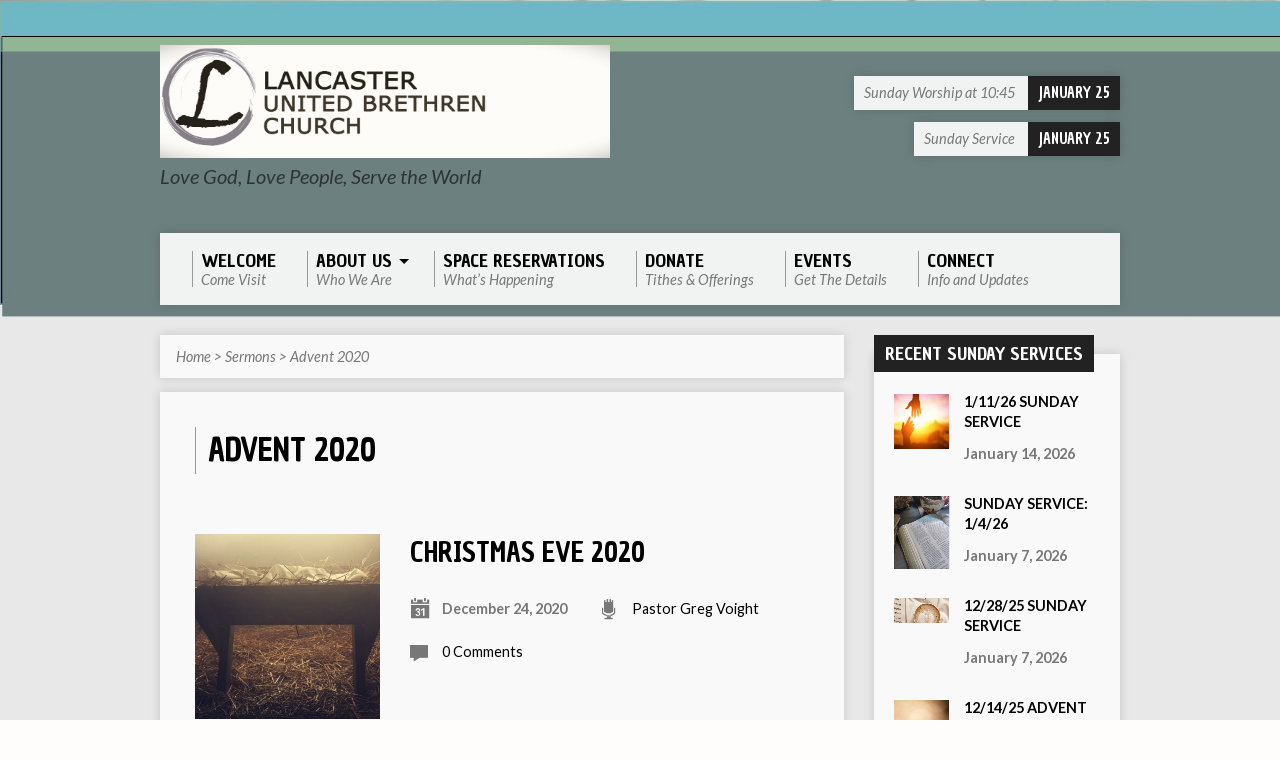

--- FILE ---
content_type: text/html; charset=UTF-8
request_url: https://www.lancasterubc.org/sermon-series/advent-2020/
body_size: 10333
content:
<!DOCTYPE html>
<!--[if IE 8 ]><html class="ie8 no-js" lang="en"> <![endif]-->
<!--[if (gte IE 9)|!(IE)]><!--><html class="no-js" lang="en"> <!--<![endif]-->
<head>
<meta charset="UTF-8" />
<link rel="pingback" href="https://www.lancasterubc.org/xmlrpc.php" />
<title>Advent 2020 &#8211; Lancaster United Brethren Church</title>
<meta name='robots' content='max-image-preview:large' />
<link rel='dns-prefetch' href='//fonts.googleapis.com' />
<link rel="alternate" type="application/rss+xml" title="Lancaster United Brethren Church &raquo; Feed" href="https://www.lancasterubc.org/feed/" />
<link rel="alternate" type="application/rss+xml" title="Lancaster United Brethren Church &raquo; Comments Feed" href="https://www.lancasterubc.org/comments/feed/" />
<link rel="alternate" type="application/rss+xml" title="Lancaster United Brethren Church &raquo; Advent 2020 Sermon Series Feed" href="https://www.lancasterubc.org/sermon-series/advent-2020/feed/" />
<script type="text/javascript">
/* <![CDATA[ */
window._wpemojiSettings = {"baseUrl":"https:\/\/s.w.org\/images\/core\/emoji\/15.0.3\/72x72\/","ext":".png","svgUrl":"https:\/\/s.w.org\/images\/core\/emoji\/15.0.3\/svg\/","svgExt":".svg","source":{"concatemoji":"https:\/\/www.lancasterubc.org\/wp-includes\/js\/wp-emoji-release.min.js?ver=6.5.7"}};
/*! This file is auto-generated */
!function(i,n){var o,s,e;function c(e){try{var t={supportTests:e,timestamp:(new Date).valueOf()};sessionStorage.setItem(o,JSON.stringify(t))}catch(e){}}function p(e,t,n){e.clearRect(0,0,e.canvas.width,e.canvas.height),e.fillText(t,0,0);var t=new Uint32Array(e.getImageData(0,0,e.canvas.width,e.canvas.height).data),r=(e.clearRect(0,0,e.canvas.width,e.canvas.height),e.fillText(n,0,0),new Uint32Array(e.getImageData(0,0,e.canvas.width,e.canvas.height).data));return t.every(function(e,t){return e===r[t]})}function u(e,t,n){switch(t){case"flag":return n(e,"\ud83c\udff3\ufe0f\u200d\u26a7\ufe0f","\ud83c\udff3\ufe0f\u200b\u26a7\ufe0f")?!1:!n(e,"\ud83c\uddfa\ud83c\uddf3","\ud83c\uddfa\u200b\ud83c\uddf3")&&!n(e,"\ud83c\udff4\udb40\udc67\udb40\udc62\udb40\udc65\udb40\udc6e\udb40\udc67\udb40\udc7f","\ud83c\udff4\u200b\udb40\udc67\u200b\udb40\udc62\u200b\udb40\udc65\u200b\udb40\udc6e\u200b\udb40\udc67\u200b\udb40\udc7f");case"emoji":return!n(e,"\ud83d\udc26\u200d\u2b1b","\ud83d\udc26\u200b\u2b1b")}return!1}function f(e,t,n){var r="undefined"!=typeof WorkerGlobalScope&&self instanceof WorkerGlobalScope?new OffscreenCanvas(300,150):i.createElement("canvas"),a=r.getContext("2d",{willReadFrequently:!0}),o=(a.textBaseline="top",a.font="600 32px Arial",{});return e.forEach(function(e){o[e]=t(a,e,n)}),o}function t(e){var t=i.createElement("script");t.src=e,t.defer=!0,i.head.appendChild(t)}"undefined"!=typeof Promise&&(o="wpEmojiSettingsSupports",s=["flag","emoji"],n.supports={everything:!0,everythingExceptFlag:!0},e=new Promise(function(e){i.addEventListener("DOMContentLoaded",e,{once:!0})}),new Promise(function(t){var n=function(){try{var e=JSON.parse(sessionStorage.getItem(o));if("object"==typeof e&&"number"==typeof e.timestamp&&(new Date).valueOf()<e.timestamp+604800&&"object"==typeof e.supportTests)return e.supportTests}catch(e){}return null}();if(!n){if("undefined"!=typeof Worker&&"undefined"!=typeof OffscreenCanvas&&"undefined"!=typeof URL&&URL.createObjectURL&&"undefined"!=typeof Blob)try{var e="postMessage("+f.toString()+"("+[JSON.stringify(s),u.toString(),p.toString()].join(",")+"));",r=new Blob([e],{type:"text/javascript"}),a=new Worker(URL.createObjectURL(r),{name:"wpTestEmojiSupports"});return void(a.onmessage=function(e){c(n=e.data),a.terminate(),t(n)})}catch(e){}c(n=f(s,u,p))}t(n)}).then(function(e){for(var t in e)n.supports[t]=e[t],n.supports.everything=n.supports.everything&&n.supports[t],"flag"!==t&&(n.supports.everythingExceptFlag=n.supports.everythingExceptFlag&&n.supports[t]);n.supports.everythingExceptFlag=n.supports.everythingExceptFlag&&!n.supports.flag,n.DOMReady=!1,n.readyCallback=function(){n.DOMReady=!0}}).then(function(){return e}).then(function(){var e;n.supports.everything||(n.readyCallback(),(e=n.source||{}).concatemoji?t(e.concatemoji):e.wpemoji&&e.twemoji&&(t(e.twemoji),t(e.wpemoji)))}))}((window,document),window._wpemojiSettings);
/* ]]> */
</script>
<style id='wp-emoji-styles-inline-css' type='text/css'>

	img.wp-smiley, img.emoji {
		display: inline !important;
		border: none !important;
		box-shadow: none !important;
		height: 1em !important;
		width: 1em !important;
		margin: 0 0.07em !important;
		vertical-align: -0.1em !important;
		background: none !important;
		padding: 0 !important;
	}
</style>
<link rel='stylesheet' id='wp-block-library-css' href='https://www.lancasterubc.org/wp-includes/css/dist/block-library/style.min.css?ver=6.5.7' type='text/css' media='all' />
<link rel='stylesheet' id='font-awesome-css' href='https://www.lancasterubc.org/wp-content/plugins/contact-widgets/assets/css/font-awesome.min.css?ver=4.7.0' type='text/css' media='all' />
<style id='classic-theme-styles-inline-css' type='text/css'>
/*! This file is auto-generated */
.wp-block-button__link{color:#fff;background-color:#32373c;border-radius:9999px;box-shadow:none;text-decoration:none;padding:calc(.667em + 2px) calc(1.333em + 2px);font-size:1.125em}.wp-block-file__button{background:#32373c;color:#fff;text-decoration:none}
</style>
<style id='global-styles-inline-css' type='text/css'>
body{--wp--preset--color--black: #000000;--wp--preset--color--cyan-bluish-gray: #abb8c3;--wp--preset--color--white: #ffffff;--wp--preset--color--pale-pink: #f78da7;--wp--preset--color--vivid-red: #cf2e2e;--wp--preset--color--luminous-vivid-orange: #ff6900;--wp--preset--color--luminous-vivid-amber: #fcb900;--wp--preset--color--light-green-cyan: #7bdcb5;--wp--preset--color--vivid-green-cyan: #00d084;--wp--preset--color--pale-cyan-blue: #8ed1fc;--wp--preset--color--vivid-cyan-blue: #0693e3;--wp--preset--color--vivid-purple: #9b51e0;--wp--preset--gradient--vivid-cyan-blue-to-vivid-purple: linear-gradient(135deg,rgba(6,147,227,1) 0%,rgb(155,81,224) 100%);--wp--preset--gradient--light-green-cyan-to-vivid-green-cyan: linear-gradient(135deg,rgb(122,220,180) 0%,rgb(0,208,130) 100%);--wp--preset--gradient--luminous-vivid-amber-to-luminous-vivid-orange: linear-gradient(135deg,rgba(252,185,0,1) 0%,rgba(255,105,0,1) 100%);--wp--preset--gradient--luminous-vivid-orange-to-vivid-red: linear-gradient(135deg,rgba(255,105,0,1) 0%,rgb(207,46,46) 100%);--wp--preset--gradient--very-light-gray-to-cyan-bluish-gray: linear-gradient(135deg,rgb(238,238,238) 0%,rgb(169,184,195) 100%);--wp--preset--gradient--cool-to-warm-spectrum: linear-gradient(135deg,rgb(74,234,220) 0%,rgb(151,120,209) 20%,rgb(207,42,186) 40%,rgb(238,44,130) 60%,rgb(251,105,98) 80%,rgb(254,248,76) 100%);--wp--preset--gradient--blush-light-purple: linear-gradient(135deg,rgb(255,206,236) 0%,rgb(152,150,240) 100%);--wp--preset--gradient--blush-bordeaux: linear-gradient(135deg,rgb(254,205,165) 0%,rgb(254,45,45) 50%,rgb(107,0,62) 100%);--wp--preset--gradient--luminous-dusk: linear-gradient(135deg,rgb(255,203,112) 0%,rgb(199,81,192) 50%,rgb(65,88,208) 100%);--wp--preset--gradient--pale-ocean: linear-gradient(135deg,rgb(255,245,203) 0%,rgb(182,227,212) 50%,rgb(51,167,181) 100%);--wp--preset--gradient--electric-grass: linear-gradient(135deg,rgb(202,248,128) 0%,rgb(113,206,126) 100%);--wp--preset--gradient--midnight: linear-gradient(135deg,rgb(2,3,129) 0%,rgb(40,116,252) 100%);--wp--preset--font-size--small: 13px;--wp--preset--font-size--medium: 20px;--wp--preset--font-size--large: 36px;--wp--preset--font-size--x-large: 42px;--wp--preset--spacing--20: 0.44rem;--wp--preset--spacing--30: 0.67rem;--wp--preset--spacing--40: 1rem;--wp--preset--spacing--50: 1.5rem;--wp--preset--spacing--60: 2.25rem;--wp--preset--spacing--70: 3.38rem;--wp--preset--spacing--80: 5.06rem;--wp--preset--shadow--natural: 6px 6px 9px rgba(0, 0, 0, 0.2);--wp--preset--shadow--deep: 12px 12px 50px rgba(0, 0, 0, 0.4);--wp--preset--shadow--sharp: 6px 6px 0px rgba(0, 0, 0, 0.2);--wp--preset--shadow--outlined: 6px 6px 0px -3px rgba(255, 255, 255, 1), 6px 6px rgba(0, 0, 0, 1);--wp--preset--shadow--crisp: 6px 6px 0px rgba(0, 0, 0, 1);}:where(.is-layout-flex){gap: 0.5em;}:where(.is-layout-grid){gap: 0.5em;}body .is-layout-flex{display: flex;}body .is-layout-flex{flex-wrap: wrap;align-items: center;}body .is-layout-flex > *{margin: 0;}body .is-layout-grid{display: grid;}body .is-layout-grid > *{margin: 0;}:where(.wp-block-columns.is-layout-flex){gap: 2em;}:where(.wp-block-columns.is-layout-grid){gap: 2em;}:where(.wp-block-post-template.is-layout-flex){gap: 1.25em;}:where(.wp-block-post-template.is-layout-grid){gap: 1.25em;}.has-black-color{color: var(--wp--preset--color--black) !important;}.has-cyan-bluish-gray-color{color: var(--wp--preset--color--cyan-bluish-gray) !important;}.has-white-color{color: var(--wp--preset--color--white) !important;}.has-pale-pink-color{color: var(--wp--preset--color--pale-pink) !important;}.has-vivid-red-color{color: var(--wp--preset--color--vivid-red) !important;}.has-luminous-vivid-orange-color{color: var(--wp--preset--color--luminous-vivid-orange) !important;}.has-luminous-vivid-amber-color{color: var(--wp--preset--color--luminous-vivid-amber) !important;}.has-light-green-cyan-color{color: var(--wp--preset--color--light-green-cyan) !important;}.has-vivid-green-cyan-color{color: var(--wp--preset--color--vivid-green-cyan) !important;}.has-pale-cyan-blue-color{color: var(--wp--preset--color--pale-cyan-blue) !important;}.has-vivid-cyan-blue-color{color: var(--wp--preset--color--vivid-cyan-blue) !important;}.has-vivid-purple-color{color: var(--wp--preset--color--vivid-purple) !important;}.has-black-background-color{background-color: var(--wp--preset--color--black) !important;}.has-cyan-bluish-gray-background-color{background-color: var(--wp--preset--color--cyan-bluish-gray) !important;}.has-white-background-color{background-color: var(--wp--preset--color--white) !important;}.has-pale-pink-background-color{background-color: var(--wp--preset--color--pale-pink) !important;}.has-vivid-red-background-color{background-color: var(--wp--preset--color--vivid-red) !important;}.has-luminous-vivid-orange-background-color{background-color: var(--wp--preset--color--luminous-vivid-orange) !important;}.has-luminous-vivid-amber-background-color{background-color: var(--wp--preset--color--luminous-vivid-amber) !important;}.has-light-green-cyan-background-color{background-color: var(--wp--preset--color--light-green-cyan) !important;}.has-vivid-green-cyan-background-color{background-color: var(--wp--preset--color--vivid-green-cyan) !important;}.has-pale-cyan-blue-background-color{background-color: var(--wp--preset--color--pale-cyan-blue) !important;}.has-vivid-cyan-blue-background-color{background-color: var(--wp--preset--color--vivid-cyan-blue) !important;}.has-vivid-purple-background-color{background-color: var(--wp--preset--color--vivid-purple) !important;}.has-black-border-color{border-color: var(--wp--preset--color--black) !important;}.has-cyan-bluish-gray-border-color{border-color: var(--wp--preset--color--cyan-bluish-gray) !important;}.has-white-border-color{border-color: var(--wp--preset--color--white) !important;}.has-pale-pink-border-color{border-color: var(--wp--preset--color--pale-pink) !important;}.has-vivid-red-border-color{border-color: var(--wp--preset--color--vivid-red) !important;}.has-luminous-vivid-orange-border-color{border-color: var(--wp--preset--color--luminous-vivid-orange) !important;}.has-luminous-vivid-amber-border-color{border-color: var(--wp--preset--color--luminous-vivid-amber) !important;}.has-light-green-cyan-border-color{border-color: var(--wp--preset--color--light-green-cyan) !important;}.has-vivid-green-cyan-border-color{border-color: var(--wp--preset--color--vivid-green-cyan) !important;}.has-pale-cyan-blue-border-color{border-color: var(--wp--preset--color--pale-cyan-blue) !important;}.has-vivid-cyan-blue-border-color{border-color: var(--wp--preset--color--vivid-cyan-blue) !important;}.has-vivid-purple-border-color{border-color: var(--wp--preset--color--vivid-purple) !important;}.has-vivid-cyan-blue-to-vivid-purple-gradient-background{background: var(--wp--preset--gradient--vivid-cyan-blue-to-vivid-purple) !important;}.has-light-green-cyan-to-vivid-green-cyan-gradient-background{background: var(--wp--preset--gradient--light-green-cyan-to-vivid-green-cyan) !important;}.has-luminous-vivid-amber-to-luminous-vivid-orange-gradient-background{background: var(--wp--preset--gradient--luminous-vivid-amber-to-luminous-vivid-orange) !important;}.has-luminous-vivid-orange-to-vivid-red-gradient-background{background: var(--wp--preset--gradient--luminous-vivid-orange-to-vivid-red) !important;}.has-very-light-gray-to-cyan-bluish-gray-gradient-background{background: var(--wp--preset--gradient--very-light-gray-to-cyan-bluish-gray) !important;}.has-cool-to-warm-spectrum-gradient-background{background: var(--wp--preset--gradient--cool-to-warm-spectrum) !important;}.has-blush-light-purple-gradient-background{background: var(--wp--preset--gradient--blush-light-purple) !important;}.has-blush-bordeaux-gradient-background{background: var(--wp--preset--gradient--blush-bordeaux) !important;}.has-luminous-dusk-gradient-background{background: var(--wp--preset--gradient--luminous-dusk) !important;}.has-pale-ocean-gradient-background{background: var(--wp--preset--gradient--pale-ocean) !important;}.has-electric-grass-gradient-background{background: var(--wp--preset--gradient--electric-grass) !important;}.has-midnight-gradient-background{background: var(--wp--preset--gradient--midnight) !important;}.has-small-font-size{font-size: var(--wp--preset--font-size--small) !important;}.has-medium-font-size{font-size: var(--wp--preset--font-size--medium) !important;}.has-large-font-size{font-size: var(--wp--preset--font-size--large) !important;}.has-x-large-font-size{font-size: var(--wp--preset--font-size--x-large) !important;}
.wp-block-navigation a:where(:not(.wp-element-button)){color: inherit;}
:where(.wp-block-post-template.is-layout-flex){gap: 1.25em;}:where(.wp-block-post-template.is-layout-grid){gap: 1.25em;}
:where(.wp-block-columns.is-layout-flex){gap: 2em;}:where(.wp-block-columns.is-layout-grid){gap: 2em;}
.wp-block-pullquote{font-size: 1.5em;line-height: 1.6;}
</style>
<link rel='stylesheet' id='SFSImainCss-css' href='https://www.lancasterubc.org/wp-content/plugins/ultimate-social-media-icons/css/sfsi-style.css?ver=2.9.2' type='text/css' media='all' />
<link rel='stylesheet' id='resurrect-google-fonts-css' href='//fonts.googleapis.com/css?family=Chau+Philomene+One%7CLato:400,700,900,400italic,700italic,900italic' type='text/css' media='all' />
<link rel='stylesheet' id='elusive-webfont-css' href='https://www.lancasterubc.org/wp-content/themes/resurrect/css/elusive-webfont.css?ver=2.2.1' type='text/css' media='all' />
<link rel='stylesheet' id='resurrect-style-css' href='https://www.lancasterubc.org/wp-content/themes/resurrect/style.css?ver=2.2.1' type='text/css' media='all' />
<link rel='stylesheet' id='resurrect-responsive-css' href='https://www.lancasterubc.org/wp-content/themes/resurrect/css/responsive.css?ver=2.2.1' type='text/css' media='all' />
<link rel='stylesheet' id='resurrect-color-css' href='https://www.lancasterubc.org/wp-content/themes/resurrect/colors/light/style.css?ver=2.2.1' type='text/css' media='all' />
<link rel='stylesheet' id='wpcw-css' href='https://www.lancasterubc.org/wp-content/plugins/contact-widgets/assets/css/style.min.css?ver=1.0.1' type='text/css' media='all' />
<link rel='stylesheet' id='simcal-qtip-css' href='https://www.lancasterubc.org/wp-content/plugins/google-calendar-events/assets/generated/vendor/jquery.qtip.min.css?ver=3.4.0' type='text/css' media='all' />
<link rel='stylesheet' id='simcal-default-calendar-grid-css' href='https://www.lancasterubc.org/wp-content/plugins/google-calendar-events/assets/generated/default-calendar-grid.min.css?ver=3.4.0' type='text/css' media='all' />
<link rel='stylesheet' id='simcal-default-calendar-list-css' href='https://www.lancasterubc.org/wp-content/plugins/google-calendar-events/assets/generated/default-calendar-list.min.css?ver=3.4.0' type='text/css' media='all' />
<script type="text/javascript" src="https://www.lancasterubc.org/wp-includes/js/jquery/jquery.min.js?ver=3.7.1" id="jquery-core-js"></script>
<script type="text/javascript" src="https://www.lancasterubc.org/wp-includes/js/jquery/jquery-migrate.min.js?ver=3.4.1" id="jquery-migrate-js"></script>
<script type="text/javascript" id="ctfw-ie-unsupported-js-extra">
/* <![CDATA[ */
var ctfw_ie_unsupported = {"default_version":"7","min_version":"5","max_version":"9","version":"7","message":"You are using an outdated version of Internet Explorer. Please upgrade your browser to use this site.","redirect_url":"http:\/\/browsehappy.com\/"};
/* ]]> */
</script>
<script type="text/javascript" src="https://www.lancasterubc.org/wp-content/themes/resurrect/framework/js/ie-unsupported.js?ver=2.2.1" id="ctfw-ie-unsupported-js"></script>
<script type="text/javascript" src="https://www.lancasterubc.org/wp-content/themes/resurrect/framework/js/jquery.fitvids.js?ver=2.2.1" id="fitvids-js"></script>
<script type="text/javascript" src="https://www.lancasterubc.org/wp-content/themes/resurrect/framework/js/responsive-embeds.js?ver=2.2.1" id="ctfw-responsive-embeds-js"></script>
<script type="text/javascript" src="https://www.lancasterubc.org/wp-content/themes/resurrect/js/modernizr.custom.js?ver=2.2.1" id="modernizr-custom-js"></script>
<script type="text/javascript" src="https://www.lancasterubc.org/wp-content/themes/resurrect/js/jquery.meanmenu.min.js?ver=2.2.1" id="jquery-meanmenu-js"></script>
<script type="text/javascript" src="https://www.lancasterubc.org/wp-content/themes/resurrect/js/superfish.min.js?ver=2.2.1" id="superfish-js"></script>
<script type="text/javascript" src="https://www.lancasterubc.org/wp-content/themes/resurrect/js/supersubs.js?ver=2.2.1" id="supersubs-js"></script>
<script type="text/javascript" src="https://www.lancasterubc.org/wp-content/themes/resurrect/js/jquery_cookie.min.js?ver=2.2.1" id="jquery-cookie-js"></script>
<script type="text/javascript" id="resurrect-main-js-extra">
/* <![CDATA[ */
var resurrect_main = {"site_path":"\/","home_url":"https:\/\/www.lancasterubc.org","color_url":"https:\/\/www.lancasterubc.org\/wp-content\/themes\/resurrect\/colors\/light","is_ssl":"1","current_protocol":"https","mobile_menu_label":"Menu","slider_slideshow":"1","slider_speed":"5000","comment_name_required":"1","comment_email_required":"1","comment_name_error_required":"Required","comment_email_error_required":"Required","comment_email_error_invalid":"Invalid Email","comment_url_error_invalid":"Invalid URL","comment_message_error_required":"Comment Required"};
/* ]]> */
</script>
<script type="text/javascript" src="https://www.lancasterubc.org/wp-content/themes/resurrect/js/main.js?ver=2.2.1" id="resurrect-main-js"></script>
<link rel="https://api.w.org/" href="https://www.lancasterubc.org/wp-json/" /><link rel="alternate" type="application/json" href="https://www.lancasterubc.org/wp-json/wp/v2/ctc_sermon_series/19" /><link rel="EditURI" type="application/rsd+xml" title="RSD" href="https://www.lancasterubc.org/xmlrpc.php?rsd" />
<meta name="generator" content="WordPress 6.5.7" />
<meta name="follow.[base64]" content="KKc1uxleV9JAQv97stET"/><meta property="og:image:secure_url" content="https://www.lancasterubc.org/wp-content/uploads/2019/12/advent12.jpg" data-id="sfsi"><meta property="twitter:card" content="summary_large_image" data-id="sfsi"><meta property="twitter:image" content="https://www.lancasterubc.org/wp-content/uploads/2019/12/advent12.jpg" data-id="sfsi"><meta property="og:image:type" content="image/jpeg" data-id="sfsi" /><meta property="og:image:width" content="1200" data-id="sfsi" /><meta property="og:image:height" content="627" data-id="sfsi" /><meta property="og:url" content="https://www.lancasterubc.org/sermons/christmas-eve-2020/" data-id="sfsi" /><meta property="og:description" content="
https://www.facebook.com/lancasterubc/videos/713029972674483
" data-id="sfsi" /><meta property="og:title" content="Christmas Eve 2020" data-id="sfsi" /><style type="text/css">
#resurrect-logo-text {
	font-family: 'Chau Philomene One', Arial, Helvetica, sans-serif;
}

body, input, textarea, select, .sf-menu li li a, .flex-description, #cancel-comment-reply-link, .resurrect-accordion-section-title, a.resurrect-button, a.comment-reply-link, a.comment-edit-link, a.post-edit-link, .resurrect-nav-left-right a, input[type=submit] {
	font-family: 'Lato', Arial, Helvetica, sans-serif;
}

#resurrect-header-menu-links > li > a .ctfw-header-menu-link-title, #resurrect-footer-menu-links {
	font-family: 'Chau Philomene One', Arial, Helvetica, sans-serif;
}

#resurrect-intro-heading, .resurrect-main-title, .resurrect-entry-content h1:not(.resurrect-calendar-list-entry-title), .resurrect-entry-content h2, .resurrect-entry-content h3, .resurrect-entry-content h4, .resurrect-entry-content h5, .resurrect-entry-content h6, .resurrect-author-box h1, .resurrect-person header h1, .resurrect-location header h1, .resurrect-entry-short h1, #reply-title, #resurrect-comments-title, .flex-title, .resurrect-caption-image-title, #resurrect-banner h1, h1.resurrect-widget-title, .resurrect-header-right-item-date, .resurrect-calendar-table-header-row {
	font-family: 'Chau Philomene One', Arial, Helvetica, sans-serif;
}


</style>
<script type="text/javascript">
if ( jQuery.cookie( 'resurrect_responsive_off' ) ) {

	// Add helper class without delay
	jQuery( 'html' ).addClass( 'resurrect-responsive-off' );

	// Disable responsive.css
	jQuery( '#resurrect-responsive-css' ).remove();

} else {

	// Add helper class without delay
	jQuery( 'html' ).addClass( 'resurrect-responsive-on' );

	// Add viewport meta to head -- IMMEDIATELY, not on ready()
	jQuery( 'head' ).append(' <meta name="viewport" content="width=device-width, initial-scale=1">' );

}
</script>
<style type="text/css" id="custom-background-css">
body.custom-background { background-color: #fffcfc; background-image: url("https://www.lancasterubc.org/wp-content/uploads/2024/03/background_wallpaper-3.jpg"); background-position: right top; background-size: cover; background-repeat: no-repeat; background-attachment: scroll; }
</style>
	<link rel="icon" href="https://www.lancasterubc.org/wp-content/uploads/2020/02/LUBCLogo2020-100x100.jpg" sizes="32x32" />
<link rel="icon" href="https://www.lancasterubc.org/wp-content/uploads/2020/02/LUBCLogo2020-300x300.jpg" sizes="192x192" />
<link rel="apple-touch-icon" href="https://www.lancasterubc.org/wp-content/uploads/2020/02/LUBCLogo2020-300x300.jpg" />
<meta name="msapplication-TileImage" content="https://www.lancasterubc.org/wp-content/uploads/2020/02/LUBCLogo2020-300x300.jpg" />
</head>
<body class="archive tax-ctc_sermon_series term-advent-2020 term-19 custom-background sfsi_actvite_theme_default resurrect-logo-font-chau-philomene-one resurrect-heading-font-chau-philomene-one resurrect-menu-font-chau-philomene-one resurrect-body-font-lato resurrect-background-image-file-background_wallpaper-3 resurrect-no-banner">

<div id="resurrect-container">

	
	<div id="resurrect-middle">

		<div id="resurrect-middle-content" class="resurrect-clearfix">

			<header id="resurrect-header" class="resurrect-header-text-dark">

				<div id="resurrect-header-inner">

					<div id="resurrect-header-content">

						<div id="resurrect-logo">

							<div id="resurrect-logo-content">

								
									
									<div id="resurrect-logo-image">

										<a href="https://www.lancasterubc.org/">

											<img src="https://www.lancasterubc.org/wp-content/uploads/2024/03/LargeLogoSubtleVignette-1.jpg" alt="Lancaster United Brethren Church" id="resurrect-logo-regular">

											
										</a>

									</div>

								
																	<div id="resurrect-logo-tagline" class="resurrect-tagline">
										Love God, Love People, Serve the World									</div>
								
							</div>

						</div>

						<div id="resurrect-header-right">

							<div id="resurrect-header-right-inner">

								<div id="resurrect-header-right-content">

									
	
	<div id="resurrect-header-right-items" class="resurrect-header-right-items-count- resurrect-clearfix">

		
		<article class="resurrect-header-right-item">

			<a href="https://www.lancasterubc.org/events/sunday-worship-service/" title="Sunday Worship at 10:45">

				<span class="resurrect-header-right-item-title">Sunday Worship at 10:45</span>

									<span class="resurrect-header-right-item-date">
						January 25					</span>
				
			</a>

		</article>

		
		<article class="resurrect-header-right-item">

			<a href="https://www.lancasterubc.org/events/sunday-service/" title="Sunday Service">

				<span class="resurrect-header-right-item-title">Sunday Service</span>

									<span class="resurrect-header-right-item-date">
						January 25					</span>
				
			</a>

		</article>

		
	</div>


								</div>

							</div>

						</div>

					</div>

				</div>

				<nav id="resurrect-header-menu" class="resurrect-clearfix">

					<div id="resurrect-header-menu-inner" class="resurrect-clearfix">

						<ul id="resurrect-header-menu-links" class="sf-menu"><li id="menu-item-170" class="menu-item menu-item-type-post_type menu-item-object-page menu-item-home menu-item-170"><a href="https://www.lancasterubc.org/"><div class="ctfw-header-menu-link-inner"><div class="ctfw-header-menu-link-title">Welcome</div><div class="ctfw-header-menu-link-description">Come Visit</div></div></a></li>
<li id="menu-item-172" class="menu-item menu-item-type-post_type menu-item-object-page menu-item-has-children menu-item-172"><a href="https://www.lancasterubc.org/our-history/"><div class="ctfw-header-menu-link-inner"><div class="ctfw-header-menu-link-title">About Us</div><div class="ctfw-header-menu-link-description">Who We Are</div></div></a>
<ul class="sub-menu">
	<li id="menu-item-237" class="menu-item menu-item-type-post_type menu-item-object-page menu-item-237"><a href="https://www.lancasterubc.org/faq/">FAQ</a></li>
</ul>
</li>
<li id="menu-item-772" class="menu-item menu-item-type-post_type menu-item-object-page menu-item-772"><a href="https://www.lancasterubc.org/calendar/"><div class="ctfw-header-menu-link-inner"><div class="ctfw-header-menu-link-title">Space Reservations</div><div class="ctfw-header-menu-link-description">What’s Happening</div></div></a></li>
<li id="menu-item-1131" class="menu-item menu-item-type-post_type menu-item-object-page menu-item-1131"><a href="https://www.lancasterubc.org/donate/"><div class="ctfw-header-menu-link-inner"><div class="ctfw-header-menu-link-title">Donate</div><div class="ctfw-header-menu-link-description">Tithes &#038; Offerings</div></div></a></li>
<li id="menu-item-1407" class="menu-item menu-item-type-custom menu-item-object-custom menu-item-1407"><a href="https://www.lancasterubc.org/events/"><div class="ctfw-header-menu-link-inner"><div class="ctfw-header-menu-link-title">Events</div><div class="ctfw-header-menu-link-description">Get The Details</div></div></a></li>
<li id="menu-item-1673" class="menu-item menu-item-type-post_type menu-item-object-page menu-item-1673"><a href="https://www.lancasterubc.org/connect/"><div class="ctfw-header-menu-link-inner"><div class="ctfw-header-menu-link-title">Connect</div><div class="ctfw-header-menu-link-description">Info and Updates</div></div></a></li>
</ul>
					</div>

				</nav>

				

			</header>

<div id="resurrect-content" class="resurrect-has-sidebar">

	<div id="resurrect-content-inner">

		<div class="ctfw-breadcrumbs"><a href="https://www.lancasterubc.org/">Home</a> > <a href="https://www.lancasterubc.org/sermons/">Sermons</a> > <a href="https://www.lancasterubc.org/sermon-series/advent-2020/">Advent 2020</a></div>
		<div class="resurrect-content-block resurrect-content-block-close resurrect-clearfix">

			
	
	<h1 class="resurrect-main-title">Advent 2020</h1>

	<div class="resurrect-entry-content">

		
		
	</div>


			

	
		
	<article id="post-1237" class="resurrect-entry-short resurrect-sermon-short post-1237 ctc_sermon type-ctc_sermon status-publish has-post-thumbnail hentry ctc_sermon_series-advent-2020 ctc_sermon_speaker-pastor-greg ctfw-has-image">

		
<header class="resurrect-entry-header resurrect-clearfix">

			<div class="resurrect-entry-image">
			<a href="https://www.lancasterubc.org/sermons/christmas-eve-2020/" title="Christmas Eve 2020"><img width="400" height="400" src="https://www.lancasterubc.org/wp-content/uploads/2019/12/advent12-400x400.jpg" class="resurrect-image wp-post-image" alt="" decoding="async" fetchpriority="high" srcset="https://www.lancasterubc.org/wp-content/uploads/2019/12/advent12-400x400.jpg 400w, https://www.lancasterubc.org/wp-content/uploads/2019/12/advent12-150x150.jpg 150w, https://www.lancasterubc.org/wp-content/uploads/2019/12/advent12-100x100.jpg 100w" sizes="(max-width: 400px) 100vw, 400px" /></a>		</div>
	
	<div class="resurrect-entry-title-meta">

					<h1 class="resurrect-entry-title">
				<a href="https://www.lancasterubc.org/sermons/christmas-eve-2020/" title="Christmas Eve 2020">Christmas Eve 2020</a>			</h1>
		
		<ul class="resurrect-entry-meta">

			<li class="resurrect-entry-date resurrect-content-icon">
				<span class="el-icon-calendar"></span>
				<time datetime="2020-12-24T23:11:00-05:00">December 24, 2020</time>
			</li>

							<li class="resurrect-entry-byline resurrect-sermon-speaker resurrect-content-icon">
					<span class="el-icon-mic"></span>
					<a href="https://www.lancasterubc.org/sermon-speaker/pastor-greg/" rel="tag">Pastor Greg Voight</a>				</li>
			
			
			
							<li class="resurrect-entry-comments-link resurrect-content-icon">
					<span class="el-icon-comment"></span>
					<a href="https://www.lancasterubc.org/sermons/christmas-eve-2020/#respond">0 Comments</a>				</li>
			
		</ul>

	</div>

</header>

					<div class="resurrect-entry-content resurrect-clearfix">
				<p>https://www.facebook.com/lancasterubc/videos/713029972674483</p>
			</div>
		
		
<footer class="resurrect-entry-footer resurrect-clearfix">

		<ul class="resurrect-entry-footer-item resurrect-list-buttons">

		<li>
			<a href="https://www.lancasterubc.org/sermons/christmas-eve-2020/">
									Details							</a>
		</li>
	</ul>

	
</footer>


	</article>


	
		
	<article id="post-1510" class="resurrect-entry-short resurrect-sermon-short post-1510 ctc_sermon type-ctc_sermon status-publish has-post-thumbnail hentry ctc_sermon_series-advent-2020 ctc_sermon_speaker-pastor-greg ctfw-has-image">

		
<header class="resurrect-entry-header resurrect-clearfix">

			<div class="resurrect-entry-image">
			<a href="https://www.lancasterubc.org/sermons/12-20-2020-advent/" title="12/20/2020 &#8211; Advent"><img width="400" height="400" src="https://www.lancasterubc.org/wp-content/uploads/2020/11/advent-400x400.jpg" class="resurrect-image wp-post-image" alt="" decoding="async" srcset="https://www.lancasterubc.org/wp-content/uploads/2020/11/advent-400x400.jpg 400w, https://www.lancasterubc.org/wp-content/uploads/2020/11/advent-150x150.jpg 150w, https://www.lancasterubc.org/wp-content/uploads/2020/11/advent-100x100.jpg 100w" sizes="(max-width: 400px) 100vw, 400px" /></a>		</div>
	
	<div class="resurrect-entry-title-meta">

					<h1 class="resurrect-entry-title">
				<a href="https://www.lancasterubc.org/sermons/12-20-2020-advent/" title="12/20/2020 &#8211; Advent">12/20/2020 &#8211; Advent</a>			</h1>
		
		<ul class="resurrect-entry-meta">

			<li class="resurrect-entry-date resurrect-content-icon">
				<span class="el-icon-calendar"></span>
				<time datetime="2020-12-20T14:54:00-05:00">December 20, 2020</time>
			</li>

							<li class="resurrect-entry-byline resurrect-sermon-speaker resurrect-content-icon">
					<span class="el-icon-mic"></span>
					<a href="https://www.lancasterubc.org/sermon-speaker/pastor-greg/" rel="tag">Pastor Greg Voight</a>				</li>
			
			
			
							<li class="resurrect-entry-comments-link resurrect-content-icon">
					<span class="el-icon-comment"></span>
					<a href="https://www.lancasterubc.org/sermons/12-20-2020-advent/#respond">0 Comments</a>				</li>
			
		</ul>

	</div>

</header>

					<div class="resurrect-entry-content resurrect-clearfix">
				<p>https://www.facebook.com/lancasterubc/videos/1127814054288603</p>
			</div>
		
		
<footer class="resurrect-entry-footer resurrect-clearfix">

		<ul class="resurrect-entry-footer-item resurrect-list-buttons">

		<li>
			<a href="https://www.lancasterubc.org/sermons/12-20-2020-advent/">
									Details							</a>
		</li>
	</ul>

	
</footer>


	</article>


	
		
	<article id="post-1226" class="resurrect-entry-short resurrect-sermon-short post-1226 ctc_sermon type-ctc_sermon status-publish has-post-thumbnail hentry ctc_sermon_series-advent-2020 ctc_sermon_speaker-pastor-greg ctfw-has-image">

		
<header class="resurrect-entry-header resurrect-clearfix">

			<div class="resurrect-entry-image">
			<a href="https://www.lancasterubc.org/sermons/advent-peace/" title="12/13/2020 &#8211; Advent Series: JOY"><img width="400" height="400" src="https://www.lancasterubc.org/wp-content/uploads/2020/11/advent-400x400.jpg" class="resurrect-image wp-post-image" alt="" decoding="async" srcset="https://www.lancasterubc.org/wp-content/uploads/2020/11/advent-400x400.jpg 400w, https://www.lancasterubc.org/wp-content/uploads/2020/11/advent-150x150.jpg 150w, https://www.lancasterubc.org/wp-content/uploads/2020/11/advent-100x100.jpg 100w" sizes="(max-width: 400px) 100vw, 400px" /></a>		</div>
	
	<div class="resurrect-entry-title-meta">

					<h1 class="resurrect-entry-title">
				<a href="https://www.lancasterubc.org/sermons/advent-peace/" title="12/13/2020 &#8211; Advent Series: JOY">12/13/2020 &#8211; Advent Series: JOY</a>			</h1>
		
		<ul class="resurrect-entry-meta">

			<li class="resurrect-entry-date resurrect-content-icon">
				<span class="el-icon-calendar"></span>
				<time datetime="2020-12-13T13:48:57-05:00">December 13, 2020</time>
			</li>

							<li class="resurrect-entry-byline resurrect-sermon-speaker resurrect-content-icon">
					<span class="el-icon-mic"></span>
					<a href="https://www.lancasterubc.org/sermon-speaker/pastor-greg/" rel="tag">Pastor Greg Voight</a>				</li>
			
			
			
							<li class="resurrect-entry-comments-link resurrect-content-icon">
					<span class="el-icon-comment"></span>
					<a href="https://www.lancasterubc.org/sermons/advent-peace/#respond">0 Comments</a>				</li>
			
		</ul>

	</div>

</header>

					<div class="resurrect-entry-content resurrect-clearfix">
				<p>https://www.facebook.com/lancasterubc/videos/1081701572307279</p>
			</div>
		
		
<footer class="resurrect-entry-footer resurrect-clearfix">

		<ul class="resurrect-entry-footer-item resurrect-list-buttons">

		<li>
			<a href="https://www.lancasterubc.org/sermons/advent-peace/">
									Details							</a>
		</li>
	</ul>

	
</footer>


	</article>


	
		
	<article id="post-1224" class="resurrect-entry-short resurrect-sermon-short post-1224 ctc_sermon type-ctc_sermon status-publish has-post-thumbnail hentry ctc_sermon_series-advent-2020 ctc_sermon_speaker-pastor-greg ctfw-has-image">

		
<header class="resurrect-entry-header resurrect-clearfix">

			<div class="resurrect-entry-image">
			<a href="https://www.lancasterubc.org/sermons/12-6-2020-advent-series-peace/" title="12/6/2020 &#8211; Advent Series: Peace"><img width="400" height="400" src="https://www.lancasterubc.org/wp-content/uploads/2020/11/advent-400x400.jpg" class="resurrect-image wp-post-image" alt="" decoding="async" loading="lazy" srcset="https://www.lancasterubc.org/wp-content/uploads/2020/11/advent-400x400.jpg 400w, https://www.lancasterubc.org/wp-content/uploads/2020/11/advent-150x150.jpg 150w, https://www.lancasterubc.org/wp-content/uploads/2020/11/advent-100x100.jpg 100w" sizes="(max-width: 400px) 100vw, 400px" /></a>		</div>
	
	<div class="resurrect-entry-title-meta">

					<h1 class="resurrect-entry-title">
				<a href="https://www.lancasterubc.org/sermons/12-6-2020-advent-series-peace/" title="12/6/2020 &#8211; Advent Series: Peace">12/6/2020 &#8211; Advent Series: Peace</a>			</h1>
		
		<ul class="resurrect-entry-meta">

			<li class="resurrect-entry-date resurrect-content-icon">
				<span class="el-icon-calendar"></span>
				<time datetime="2020-12-06T15:45:13-05:00">December 6, 2020</time>
			</li>

							<li class="resurrect-entry-byline resurrect-sermon-speaker resurrect-content-icon">
					<span class="el-icon-mic"></span>
					<a href="https://www.lancasterubc.org/sermon-speaker/pastor-greg/" rel="tag">Pastor Greg Voight</a>				</li>
			
			
			
							<li class="resurrect-entry-comments-link resurrect-content-icon">
					<span class="el-icon-comment"></span>
					<a href="https://www.lancasterubc.org/sermons/12-6-2020-advent-series-peace/#respond">0 Comments</a>				</li>
			
		</ul>

	</div>

</header>

					<div class="resurrect-entry-content resurrect-clearfix">
				<p>https://www.facebook.com/lancasterubc/videos/720849918842031</p>
			</div>
		
		
<footer class="resurrect-entry-footer resurrect-clearfix">

		<ul class="resurrect-entry-footer-item resurrect-list-buttons">

		<li>
			<a href="https://www.lancasterubc.org/sermons/12-6-2020-advent-series-peace/">
									Details							</a>
		</li>
	</ul>

	
</footer>


	</article>


	
		
	<article id="post-1220" class="resurrect-entry-short resurrect-sermon-short post-1220 ctc_sermon type-ctc_sermon status-publish has-post-thumbnail hentry ctc_sermon_series-advent-2020 ctc_sermon_speaker-pastor-greg ctfw-has-image">

		
<header class="resurrect-entry-header resurrect-clearfix">

			<div class="resurrect-entry-image">
			<a href="https://www.lancasterubc.org/sermons/11-29-2020-advent-hope/" title="11/29/2020 &#8211; Advent: HOPE"><img width="400" height="400" src="https://www.lancasterubc.org/wp-content/uploads/2019/12/advent6-400x400.jpg" class="resurrect-image wp-post-image" alt="" decoding="async" loading="lazy" srcset="https://www.lancasterubc.org/wp-content/uploads/2019/12/advent6-400x400.jpg 400w, https://www.lancasterubc.org/wp-content/uploads/2019/12/advent6-150x150.jpg 150w, https://www.lancasterubc.org/wp-content/uploads/2019/12/advent6-100x100.jpg 100w" sizes="(max-width: 400px) 100vw, 400px" /></a>		</div>
	
	<div class="resurrect-entry-title-meta">

					<h1 class="resurrect-entry-title">
				<a href="https://www.lancasterubc.org/sermons/11-29-2020-advent-hope/" title="11/29/2020 &#8211; Advent: HOPE">11/29/2020 &#8211; Advent: HOPE</a>			</h1>
		
		<ul class="resurrect-entry-meta">

			<li class="resurrect-entry-date resurrect-content-icon">
				<span class="el-icon-calendar"></span>
				<time datetime="2020-11-29T13:35:00-05:00">November 29, 2020</time>
			</li>

							<li class="resurrect-entry-byline resurrect-sermon-speaker resurrect-content-icon">
					<span class="el-icon-mic"></span>
					<a href="https://www.lancasterubc.org/sermon-speaker/pastor-greg/" rel="tag">Pastor Greg Voight</a>				</li>
			
			
			
							<li class="resurrect-entry-comments-link resurrect-content-icon">
					<span class="el-icon-comment"></span>
					<a href="https://www.lancasterubc.org/sermons/11-29-2020-advent-hope/#respond">0 Comments</a>				</li>
			
		</ul>

	</div>

</header>

					<div class="resurrect-entry-content resurrect-clearfix">
				<p>https://www.facebook.com/lancasterubc/videos/963691474123182</p>
			</div>
		
		
<footer class="resurrect-entry-footer resurrect-clearfix">

		<ul class="resurrect-entry-footer-item resurrect-list-buttons">

		<li>
			<a href="https://www.lancasterubc.org/sermons/11-29-2020-advent-hope/">
									Details							</a>
		</li>
	</ul>

	
</footer>


	</article>


	

		</div>

		
		
	

		
	</div>

</div>


	<div id="resurrect-sidebar-right" role="complementary">

		
		<aside id="ctfw-sermons-2" class="resurrect-widget resurrect-sidebar-widget widget_ctfw-sermons"><h1 class="resurrect-widget-title">Recent Sunday Services</h1>
	<article class="resurrect-widget-entry resurrect-sermons-widget-entry resurrect-clearfix resurrect-widget-entry-first post-2511 ctc_sermon type-ctc_sermon status-publish has-post-thumbnail hentry ctc_sermon_series-sunday ctc_sermon_speaker-pastor-greg ctfw-has-image">

		<header class="resurrect-clearfix">

							<div class="resurrect-widget-entry-thumb">
					<a href="https://www.lancasterubc.org/sermons/1-11-26-sunday-service/" title="1/11/26 Sunday Service"><img width="100" height="100" src="https://www.lancasterubc.org/wp-content/uploads/2025/05/truesuccessbeginsthesecondyoustartgivingback-100x100.jpg" class="resurrect-image wp-post-image" alt="" decoding="async" loading="lazy" srcset="https://www.lancasterubc.org/wp-content/uploads/2025/05/truesuccessbeginsthesecondyoustartgivingback-100x100.jpg 100w, https://www.lancasterubc.org/wp-content/uploads/2025/05/truesuccessbeginsthesecondyoustartgivingback-150x150.jpg 150w, https://www.lancasterubc.org/wp-content/uploads/2025/05/truesuccessbeginsthesecondyoustartgivingback-400x400.jpg 400w" sizes="(max-width: 100px) 100vw, 100px" /></a>
				</div>
			
			<h1 class="resurrect-widget-entry-title"><a href="https://www.lancasterubc.org/sermons/1-11-26-sunday-service/" title="1/11/26 Sunday Service">1/11/26 Sunday Service</a></h1>

			<ul class="resurrect-widget-entry-meta resurrect-clearfix">

									<li class="resurrect-widget-entry-date resurrect-sermons-widget-entry-date">
						<time datetime="2026-01-14T16:31:58-05:00">January 14, 2026</time>
					</li>
				
				
				
				
				
				
					<li class="resurrect-widget-entry-icons resurrect-sermons-widget-entry-icons">

						<ul class="resurrect-list-icons">

							
							
							
							
						</ul>

					</li>

				
			</ul>

		</header>

		
	</article>


	<article class="resurrect-widget-entry resurrect-sermons-widget-entry resurrect-clearfix post-2503 ctc_sermon type-ctc_sermon status-publish has-post-thumbnail hentry ctc_sermon_series-sunday ctc_sermon_speaker-aaron-lawson ctfw-has-image">

		<header class="resurrect-clearfix">

							<div class="resurrect-widget-entry-thumb">
					<a href="https://www.lancasterubc.org/sermons/sunday-service-1-4-26/" title="Sunday Service: 1/4/26"><img width="75" height="100" src="https://www.lancasterubc.org/wp-content/uploads/2022/09/20220908_100212-scaled.jpg" class="resurrect-image wp-post-image" alt="" decoding="async" loading="lazy" srcset="https://www.lancasterubc.org/wp-content/uploads/2022/09/20220908_100212-scaled.jpg 1920w, https://www.lancasterubc.org/wp-content/uploads/2022/09/20220908_100212-225x300.jpg 225w" sizes="(max-width: 75px) 100vw, 75px" /></a>
				</div>
			
			<h1 class="resurrect-widget-entry-title"><a href="https://www.lancasterubc.org/sermons/sunday-service-1-4-26/" title="Sunday Service: 1/4/26">Sunday Service: 1/4/26</a></h1>

			<ul class="resurrect-widget-entry-meta resurrect-clearfix">

									<li class="resurrect-widget-entry-date resurrect-sermons-widget-entry-date">
						<time datetime="2026-01-07T19:35:03-05:00">January 7, 2026</time>
					</li>
				
				
				
				
				
				
					<li class="resurrect-widget-entry-icons resurrect-sermons-widget-entry-icons">

						<ul class="resurrect-list-icons">

							
							
							
							
						</ul>

					</li>

				
			</ul>

		</header>

		
	</article>


	<article class="resurrect-widget-entry resurrect-sermons-widget-entry resurrect-clearfix post-2501 ctc_sermon type-ctc_sermon status-publish has-post-thumbnail hentry ctc_sermon_series-sunday ctc_sermon_speaker-pastor-greg ctfw-has-image">

		<header class="resurrect-clearfix">

							<div class="resurrect-widget-entry-thumb">
					<a href="https://www.lancasterubc.org/sermons/12-28-25-sunday-service/" title="12/28/25 Sunday Service"><img width="100" height="45" src="https://www.lancasterubc.org/wp-content/uploads/2024/01/rae-u7uOnkXqws4-unsplash-scaled-e1704758735756.jpg" class="resurrect-image wp-post-image" alt="" decoding="async" loading="lazy" /></a>
				</div>
			
			<h1 class="resurrect-widget-entry-title"><a href="https://www.lancasterubc.org/sermons/12-28-25-sunday-service/" title="12/28/25 Sunday Service">12/28/25 Sunday Service</a></h1>

			<ul class="resurrect-widget-entry-meta resurrect-clearfix">

									<li class="resurrect-widget-entry-date resurrect-sermons-widget-entry-date">
						<time datetime="2026-01-07T19:33:40-05:00">January 7, 2026</time>
					</li>
				
				
				
				
				
				
					<li class="resurrect-widget-entry-icons resurrect-sermons-widget-entry-icons">

						<ul class="resurrect-list-icons">

							
							
							
							
						</ul>

					</li>

				
			</ul>

		</header>

		
	</article>


	<article class="resurrect-widget-entry resurrect-sermons-widget-entry resurrect-clearfix post-2493 ctc_sermon type-ctc_sermon status-publish has-post-thumbnail hentry ctc_sermon_series-advent-2025 ctc_sermon_series-sunday ctc_sermon_speaker-pastor-greg ctfw-has-image">

		<header class="resurrect-clearfix">

							<div class="resurrect-widget-entry-thumb">
					<a href="https://www.lancasterubc.org/sermons/12-14-25-advent-service-joy/" title="12/14/25 Advent Service: Joy"><img width="67" height="100" src="https://www.lancasterubc.org/wp-content/uploads/2024/01/lucas-marulier-dtbym8YaVSQ-unsplash-1-scaled.jpg" class="resurrect-image wp-post-image" alt="" decoding="async" loading="lazy" srcset="https://www.lancasterubc.org/wp-content/uploads/2024/01/lucas-marulier-dtbym8YaVSQ-unsplash-1-scaled.jpg 1706w, https://www.lancasterubc.org/wp-content/uploads/2024/01/lucas-marulier-dtbym8YaVSQ-unsplash-1-200x300.jpg 200w" sizes="(max-width: 67px) 100vw, 67px" /></a>
				</div>
			
			<h1 class="resurrect-widget-entry-title"><a href="https://www.lancasterubc.org/sermons/12-14-25-advent-service-joy/" title="12/14/25 Advent Service: Joy">12/14/25 Advent Service: Joy</a></h1>

			<ul class="resurrect-widget-entry-meta resurrect-clearfix">

									<li class="resurrect-widget-entry-date resurrect-sermons-widget-entry-date">
						<time datetime="2025-12-17T18:16:02-05:00">December 17, 2025</time>
					</li>
				
				
				
				
				
				
					<li class="resurrect-widget-entry-icons resurrect-sermons-widget-entry-icons">

						<ul class="resurrect-list-icons">

							
							
							
							
						</ul>

					</li>

				
			</ul>

		</header>

		
	</article>


	<article class="resurrect-widget-entry resurrect-sermons-widget-entry resurrect-clearfix post-2485 ctc_sermon type-ctc_sermon status-publish has-post-thumbnail hentry ctc_sermon_series-advent-2025 ctc_sermon_series-sunday ctc_sermon_speaker-pastor-greg ctfw-has-image">

		<header class="resurrect-clearfix">

							<div class="resurrect-widget-entry-thumb">
					<a href="https://www.lancasterubc.org/sermons/11-30-25-sunday-service/" title="11/30/25 Advent Service: Hope"><img width="100" height="100" src="https://www.lancasterubc.org/wp-content/uploads/2025/12/95811fcf-34db-4263-b559-454456e4ac43-100x100.png" class="resurrect-image wp-post-image" alt="" decoding="async" loading="lazy" srcset="https://www.lancasterubc.org/wp-content/uploads/2025/12/95811fcf-34db-4263-b559-454456e4ac43-100x100.png 100w, https://www.lancasterubc.org/wp-content/uploads/2025/12/95811fcf-34db-4263-b559-454456e4ac43-150x150.png 150w, https://www.lancasterubc.org/wp-content/uploads/2025/12/95811fcf-34db-4263-b559-454456e4ac43-400x400.png 400w" sizes="(max-width: 100px) 100vw, 100px" /></a>
				</div>
			
			<h1 class="resurrect-widget-entry-title"><a href="https://www.lancasterubc.org/sermons/11-30-25-sunday-service/" title="11/30/25 Advent Service: Hope">11/30/25 Advent Service: Hope</a></h1>

			<ul class="resurrect-widget-entry-meta resurrect-clearfix">

									<li class="resurrect-widget-entry-date resurrect-sermons-widget-entry-date">
						<time datetime="2025-12-02T14:48:44-05:00">December 2, 2025</time>
					</li>
				
				
				
				
				
				
					<li class="resurrect-widget-entry-icons resurrect-sermons-widget-entry-icons">

						<ul class="resurrect-list-icons">

							
							
							
							
						</ul>

					</li>

				
			</ul>

		</header>

		
	</article>

</aside><aside id="ctfw-categories-3" class="resurrect-widget resurrect-sidebar-widget widget_ctfw-categories"><h1 class="resurrect-widget-title">Series</h1>	<ul>
			<li class="cat-item cat-item-11"><a href="https://www.lancasterubc.org/sermon-series/acts-the-church-on-mission/">Acts: The Church On Mission</a> (17)
</li>
	<li class="cat-item cat-item-19 current-cat"><a aria-current="page" href="https://www.lancasterubc.org/sermon-series/advent-2020/">Advent 2020</a> (5)
</li>
	<li class="cat-item cat-item-32"><a href="https://www.lancasterubc.org/sermon-series/advent-2021/">Advent 2021</a> (4)
</li>
	<li class="cat-item cat-item-38"><a href="https://www.lancasterubc.org/sermon-series/advent-2022/">Advent 2022</a> (5)
</li>
	<li class="cat-item cat-item-41"><a href="https://www.lancasterubc.org/sermon-series/advent-2023/">Advent 2023</a> (5)
</li>
	<li class="cat-item cat-item-54"><a href="https://www.lancasterubc.org/sermon-series/advent-2024/">Advent 2024</a> (3)
</li>
	<li class="cat-item cat-item-58"><a href="https://www.lancasterubc.org/sermon-series/advent-2025/">Advent 2025</a> (4)
</li>
	<li class="cat-item cat-item-56"><a href="https://www.lancasterubc.org/sermon-series/baby-dedication/">Baby Dedication</a> (3)
</li>
	<li class="cat-item cat-item-55"><a href="https://www.lancasterubc.org/sermon-series/christmas-eve-service/">Christmas Eve Service</a> (2)
</li>
	<li class="cat-item cat-item-17"><a href="https://www.lancasterubc.org/sermon-series/devotions/">Devotions</a> (36)
</li>
	<li class="cat-item cat-item-20"><a href="https://www.lancasterubc.org/sermon-series/discipleship/">Discipleship</a> (3)
</li>
	<li class="cat-item cat-item-31"><a href="https://www.lancasterubc.org/sermon-series/discipleship-with-jesus/">Discipleship with Jesus</a> (32)
</li>
	<li class="cat-item cat-item-39"><a href="https://www.lancasterubc.org/sermon-series/essential-christianity/">Essential Christianity</a> (8)
</li>
	<li class="cat-item cat-item-21"><a href="https://www.lancasterubc.org/sermon-series/god-and-money/">God and Money</a> (3)
</li>
	<li class="cat-item cat-item-23"><a href="https://www.lancasterubc.org/sermon-series/guest-speakers/">Guest Speakers</a> (7)
</li>
	<li class="cat-item cat-item-22"><a href="https://www.lancasterubc.org/sermon-series/jesus-in-the-feasts-of-israel/">Jesus in the Feasts of Israel</a> (6)
</li>
	<li class="cat-item cat-item-14"><a href="https://www.lancasterubc.org/sermon-series/journey-to-the-cross/">Journey to the Cross</a> (1)
</li>
	<li class="cat-item cat-item-24"><a href="https://www.lancasterubc.org/sermon-series/philippians/">Philippians</a> (12)
</li>
	<li class="cat-item cat-item-18"><a href="https://www.lancasterubc.org/sermon-series/psalms/">Psalms</a> (3)
</li>
	<li class="cat-item cat-item-57"><a href="https://www.lancasterubc.org/sermon-series/revelation/">Revelation</a> (8)
</li>
	<li class="cat-item cat-item-35"><a href="https://www.lancasterubc.org/sermon-series/summer-in-the-psalms/">Summer in the Psalms</a> (13)
</li>
	<li class="cat-item cat-item-34"><a href="https://www.lancasterubc.org/sermon-series/sunday/">Sunday Service</a> (189)
</li>
	<li class="cat-item cat-item-37"><a href="https://www.lancasterubc.org/sermon-series/the-gospel-of-matthew/">The Gospel of Matthew</a> (3)
</li>
	</ul>
	</aside>
		
	</div>



		</div>

	</div>

	<!-- Middle End -->

	<!-- Footer Start -->

	<footer id="resurrect-footer">

		<div id="resurrect-footer-inner">

			<div id="resurrect-footer-content" class="resurrect-clearfix">

				<div id="resurrect-footer-responsive-toggle">

					<a id="resurrect-footer-full-site" href="#">
						View Full Site					</a>

					<a id="resurrect-footer-mobile-site" href="#">
						View Mobile Site					</a>

				</div>

				<div id="resurrect-footer-left" class="resurrect-clearfix">

					<ul id="resurrect-footer-menu-links" class="menu"><li id="menu-item-373" class="menu-item menu-item-type-post_type menu-item-object-page menu-item-home menu-item-373"><a href="https://www.lancasterubc.org/">Home</a></li>
<li id="menu-item-372" class="menu-item menu-item-type-post_type menu-item-object-page menu-item-372"><a href="https://www.lancasterubc.org/about-us/">Visit</a></li>
<li id="menu-item-374" class="menu-item menu-item-type-custom menu-item-object-custom menu-item-374"><a href="https://www.lancasterubc.org/donate/">Donate</a></li>
</ul>
					
				</div>

				<div id="resurrect-footer-right">

					
						<ul id="resurrect-footer-contact">

														<li><span id="resurrect-footer-icon-address" class="el-icon-map-marker"></span> <span id="resurrect-footer-address">1125 Pleasantville Rd. Lancaster, OH 43130</span></li>
							
														<li><span id="resurrect-footer-icon-phone" class="el-icon-phone-alt"></span> <span id="resurrect-footer-phone">740-205-7602</span></li>
							
						</ul>

					
											<div id="resurrect-notice">
							Copyright © 2026 Lancaster United Brethren Church. 						</div>
					
				</div>

			</div>

		</div>

	</footer>

	<!-- Footer End -->

</div>

<!-- Container End -->

                <!--facebook like and share js -->
                <div id="fb-root"></div>
                <script>
                    (function(d, s, id) {
                        var js, fjs = d.getElementsByTagName(s)[0];
                        if (d.getElementById(id)) return;
                        js = d.createElement(s);
                        js.id = id;
                        js.src = "//connect.facebook.net/en_US/sdk.js#xfbml=1&version=v2.5";
                        fjs.parentNode.insertBefore(js, fjs);
                    }(document, 'script', 'facebook-jssdk'));
                </script>
                <script>
window.addEventListener('sfsi_functions_loaded', function() {
    if (typeof sfsi_responsive_toggle == 'function') {
        sfsi_responsive_toggle(0);
        // console.log('sfsi_responsive_toggle');

    }
})
</script>
<script>
window.addEventListener('sfsi_functions_loaded', function() {
    if (typeof sfsi_plugin_version == 'function') {
        sfsi_plugin_version(2.77);
    }
});

function sfsi_processfurther(ref) {
    var feed_id = '[base64]';
    var feedtype = 8;
    var email = jQuery(ref).find('input[name="email"]').val();
    var filter = /^(([^<>()[\]\\.,;:\s@\"]+(\.[^<>()[\]\\.,;:\s@\"]+)*)|(\".+\"))@((\[[0-9]{1,3}\.[0-9]{1,3}\.[0-9]{1,3}\.[0-9]{1,3}\])|(([a-zA-Z\-0-9]+\.)+[a-zA-Z]{2,}))$/;
    if ((email != "Enter your email") && (filter.test(email))) {
        if (feedtype == "8") {
            var url = "https://api.follow.it/subscription-form/" + feed_id + "/" + feedtype;
            window.open(url, "popupwindow", "scrollbars=yes,width=1080,height=760");
            return true;
        }
    } else {
        alert("Please enter email address");
        jQuery(ref).find('input[name="email"]').focus();
        return false;
    }
}
</script>
<style type="text/css" aria-selected="true">
.sfsi_subscribe_Popinner {
    width: 100% !important;

    height: auto !important;

    
    padding: 18px 0px !important;

    background-color: #ffffff !important;
}

.sfsi_subscribe_Popinner form {
    margin: 0 20px !important;
}

.sfsi_subscribe_Popinner h5 {
    font-family: Helvetica,Arial,sans-serif !important;

    font-weight: bold !important;
                color: #000000 !important;    
        font-size: 16px !important;    
        text-align: center !important;        margin: 0 0 10px !important;
    padding: 0 !important;
}

.sfsi_subscription_form_field {
    margin: 5px 0 !important;
    width: 100% !important;
    display: inline-flex;
    display: -webkit-inline-flex;
}

.sfsi_subscription_form_field input {
    width: 100% !important;
    padding: 10px 0px !important;
}

.sfsi_subscribe_Popinner input[type=email] {
        font-family: Helvetica,Arial,sans-serif !important;    
    font-style: normal !important;
            color: #000000 !important;    
        font-size: 14px !important;    
        text-align: center !important;    }

.sfsi_subscribe_Popinner input[type=email]::-webkit-input-placeholder {

        font-family: Helvetica,Arial,sans-serif !important;    
    font-style: normal !important;
               color: #000000 !important;    
        font-size: 14px !important;    
        text-align: center !important;    }

.sfsi_subscribe_Popinner input[type=email]:-moz-placeholder {
    /* Firefox 18- */
        font-family: Helvetica,Arial,sans-serif !important;    
    font-style: normal !important;
            color: #000000 !important;    
        font-size: 14px !important;    
        text-align: center !important;    
}

.sfsi_subscribe_Popinner input[type=email]::-moz-placeholder {
    /* Firefox 19+ */
        font-family: Helvetica,Arial,sans-serif !important;    
        font-style: normal !important;
                color: #000000 !important;    
            font-size: 14px !important;                text-align: center !important;    }

.sfsi_subscribe_Popinner input[type=email]:-ms-input-placeholder {

    font-family: Helvetica,Arial,sans-serif !important;
    font-style: normal !important;
        color: #000000 !important;
            font-size: 14px !important ;
            text-align: center !important;    }

.sfsi_subscribe_Popinner input[type=submit] {

        font-family: Helvetica,Arial,sans-serif !important;    
    font-weight: bold !important;
            color: #000000 !important;    
        font-size: 16px !important;    
        text-align: center !important;    
        background-color: #dedede !important;    }

.sfsi_shortcode_container {
        float: left;
    }

    .sfsi_shortcode_container .norm_row .sfsi_wDiv {
        position: relative !important;
    }

    .sfsi_shortcode_container .sfsi_holders {
        display: none;
    }

    </style>

<script type="text/javascript" src="https://www.lancasterubc.org/wp-includes/js/jquery/ui/core.min.js?ver=1.13.2" id="jquery-ui-core-js"></script>
<script type="text/javascript" src="https://www.lancasterubc.org/wp-content/plugins/ultimate-social-media-icons/js/shuffle/modernizr.custom.min.js?ver=6.5.7" id="SFSIjqueryModernizr-js"></script>
<script type="text/javascript" src="https://www.lancasterubc.org/wp-content/plugins/ultimate-social-media-icons/js/shuffle/jquery.shuffle.min.js?ver=6.5.7" id="SFSIjqueryShuffle-js"></script>
<script type="text/javascript" src="https://www.lancasterubc.org/wp-content/plugins/ultimate-social-media-icons/js/shuffle/random-shuffle-min.js?ver=6.5.7" id="SFSIjqueryrandom-shuffle-js"></script>
<script type="text/javascript" id="SFSICustomJs-js-extra">
/* <![CDATA[ */
var sfsi_icon_ajax_object = {"nonce":"42105a09e0","ajax_url":"https:\/\/www.lancasterubc.org\/wp-admin\/admin-ajax.php","plugin_url":"https:\/\/www.lancasterubc.org\/wp-content\/plugins\/ultimate-social-media-icons\/"};
/* ]]> */
</script>
<script type="text/javascript" src="https://www.lancasterubc.org/wp-content/plugins/ultimate-social-media-icons/js/custom.js?ver=2.9.2" id="SFSICustomJs-js"></script>
<script type="text/javascript" src="https://www.lancasterubc.org/wp-includes/js/hoverIntent.min.js?ver=1.10.2" id="hoverIntent-js"></script>
<script type="text/javascript" src="https://www.lancasterubc.org/wp-content/plugins/google-calendar-events/assets/generated/vendor/jquery.qtip.min.js?ver=3.4.0" id="simcal-qtip-js"></script>
<script type="text/javascript" id="simcal-default-calendar-js-extra">
/* <![CDATA[ */
var simcal_default_calendar = {"ajax_url":"\/wp-admin\/admin-ajax.php","nonce":"af6d123a6b","locale":"en","text_dir":"ltr","months":{"full":["January","February","March","April","May","June","July","August","September","October","November","December"],"short":["Jan","Feb","Mar","Apr","May","Jun","Jul","Aug","Sep","Oct","Nov","Dec"]},"days":{"full":["Sunday","Monday","Tuesday","Wednesday","Thursday","Friday","Saturday"],"short":["Sun","Mon","Tue","Wed","Thu","Fri","Sat"]},"meridiem":{"AM":"AM","am":"am","PM":"PM","pm":"pm"}};
/* ]]> */
</script>
<script type="text/javascript" src="https://www.lancasterubc.org/wp-content/plugins/google-calendar-events/assets/generated/default-calendar.min.js?ver=3.4.0" id="simcal-default-calendar-js"></script>
<script type="text/javascript" src="https://www.lancasterubc.org/wp-content/plugins/google-calendar-events/assets/generated/vendor/imagesloaded.pkgd.min.js?ver=3.4.0" id="simplecalendar-imagesloaded-js"></script>

</body>
</html>

--- FILE ---
content_type: text/javascript
request_url: https://www.lancasterubc.org/wp-content/themes/resurrect/js/main.js?ver=2.2.1
body_size: 7731
content:
/**
 * Main JavaScript
 */

jQuery( document ).ready( function( $ ) {

	/******************************************
	 * LAYOUT
	 ******************************************/

	// Retina Logo
	// Set dimensions from normal image on retina logo element for proper sizing
	// CSS handles switching between two images with media queries
	// This method works best for Opera Mobile
	if ( $( '#resurrect-logo-hidpi' ).length ) { // Retina version provided
		$( '<img>' ).attr( 'src', $( '#resurrect-logo-regular' ).attr( 'src' ) ).load( function() {
			$( '#resurrect-logo-hidpi' ).attr( 'width', this.width ).attr( 'height', this.height );
		} );
	}

	// Header Menu
	if ( $( '#resurrect-header-menu-links' ).children().length > 0 ) { // menu is not empty

		var menu_items;

		// Superfish Dropdowns ( for regular screens )
		resurrect_activate_menu();

	}

	/******************************************
	 * FORCE "FULL SITE"
	 ******************************************/

	// These things are done client-side so that it works with caching plugins

	// See more immediately executed code in <head> (better speed with caching and mobile)

	// "View Full Site" / "View Mobile Site" footer link clicked
	$( '#resurrect-footer-responsive-toggle a' ).click( function( e ) {

		e.preventDefault();

		// Switch to full site
		if ( ! $.cookie( 'resurrect_responsive_off' ) ) {
			$.cookie( 'resurrect_responsive_off', 1, {
				path : resurrect_main.site_path, // work on any page
				secure : resurrect_main.is_ssl
			} );
		}

		// Switch to mobile site
		else {
			$.removeCookie( 'resurrect_responsive_off', {
				path : resurrect_main.site_path, // work on any page
				secure : resurrect_main.is_ssl
			} );
		}

		// Reload the current page without re-posting
		window.location = window.location.href;

	} );


	/******************************************
	 * SEARCH
	 ******************************************/

	// Submit on link button click
	$( '.resurrect-search-button' ).click( function( event ) {
		event.preventDefault();
		$( this ).parent( 'form' ).submit();
	} );

	// Trim search query and stop of empty
	$( '.resurrect-search-form form' ).submit( function( event ) {

		var s;

		s = $( 'input[name=s]', this ).val().trim();

		if ( s.length ) { // submit trimmed value
			$( 'input[name=s]', this ).val( s );
		} else { // empty, stop
			event.preventDefault();
		}

	} );

	/******************************************
	 * HOMEPAGE
	 ******************************************/

	// Homepage Slider
	if ( $( '.flexslider' ).length ) {

		// Load Flexslider
		// Note: waiting for all images to load takes too long on mobile
		//$( window ).load( function() { // after images loaded

			var enable_slideshow, single_slide;

			// Enable or disable automatic slideshow based on theme options
			enable_slideshow = resurrect_main.slider_slideshow;

			// If only one slide, add a second slide; otherwise slider will not initialize and video will not work properly (controls will be hidden after initialization)
			single_slide = false;
			if ( $( '.flexslider ul li' ).length == 1 ) {
				single_slide = true;
				enable_slideshow = false; // disable because only one slide (don't show hidden slide)
				$( '.flexslider ul' ).append( '<li></li>' );
			}

			// Initialize slider
			$( '#resurrect-slider .flexslider' ).flexslider( {
				animationSpeed: 450,
				slideshow: enable_slideshow,					// Boolean: Animate slider slideshow
				slideshowSpeed: resurrect_main.slider_speed,	// Integer: Set the speed of the slideshow cycling, in milliseconds
				directionNav: false,							// Boolean: Create navigation for previous/next navigation? ( true/false )
				start: function( slider ) { // when first slide loads

					var fade_speed, opacity;

					// Hide controls if only one slide ( see "if only only slide" above )
					if ( single_slide ) {
						$( '.flex-control-nav' ).hide();
					}

					// Hover to lower opacity and fade in play button
					fade_speed = 200;
					fade_opacity = 0.5;
					if ( ! Modernizr.touch ) { // not for mobile devices that cannot hover
						$( '.resurrect-slide-video' )
							.hover( function() { // hover in

								// Fade image and caption out, play button in
								if ( $( '.flex-image-container', this ).is( ':visible' ) ) { // don't fade if it was hidden during video playback
									$( '.flex-image-container img, .flex-title, .flex-description', this ).stop().fadeTo( fade_speed, fade_opacity ); /* title and desc, not parent caption container, so can fade title in alone */
									$( '.flex-play-overlay', this ).stop().fadeIn( fade_speed );
								}

								// Fade caption in on hover and return to faded out on mouse out
								$( 'a.flex-title', this ) // only if it's linked somewhere other than video source
									.hover( function() { // hover in
										$( this ).stop().fadeTo( fade_speed, 1 );
									}, function() { // hover out
										$( this ).stop().fadeTo( fade_speed, fade_opacity );
									} );

							}, function() { // hover out

								// Fade image and caption back in, play button out
								if ( $( '.flex-image-container', this ).is( ':visible' ) ) { // don't fade if it was hidden during video playback
									$( '.flex-image-container img, .flex-title, .flex-description', this ).stop().fadeTo( fade_speed, 1 );
									$( '.flex-play-overlay', this ).stop().fadeOut( fade_speed );
								}

							} );
					} else { // for mobile / touch devices always show "Play" overlay since cannot hover
						$( '.flex-play-overlay' ).stop().fadeTo( 0, fade_opacity );
					}

					// Click on title (if linked) goes to URL, does not play video
					$( 'a.flex-title' ).click( function( event ) {
						event.stopPropagation(); // stop click on video overlay from happening, so title link will work
					} );

					// Click on description goes to URL if this is not video slide
					$( '.flex-description' ).click( function( event ) {

						var click_url;

						// Make sure this is not video slide
						if ( ! $( this ).parents( 'li' ).hasClass( 'resurrect-slide-video' ) ) {

							event.preventDefault();

							// Is this slide linked?
							click_url = $( 'a', $( this ).parents( 'li' ) ).attr( 'href' );

							// Go to URL
							if ( click_url ) {
								if ( $( this ).parents( '.resurrect-slide-click-new' ).length > 0 ) {
									window.open( click_url, '_blank' );
								} else {
									window.location.href = click_url;
								}
							}

						}

					} );

					// Play video slide on click
					$( '.flex-play-overlay, .flex-caption' ).click( function( event ) { // clicked image of video slide ( or non linked title of caption ) in order to play video

						var slide_element, slide_id, video_url, video_html, match, vimeo_id, youtube_id;

						event.preventDefault();

						// Make sure this is video slide
						if ( ! $( this ).parents( 'li' ).hasClass( 'resurrect-slide-video' ) ) {
							return false;
						}

						// Get data
						slide_element = $( this ).parents( '.resurrect-slide-video' );
						slide_id = slide_element.attr( 'id' );
						video_url = $( 'a', slide_element ).attr( 'href' );
						video_html = '';

						// Vimeo
						if ( video_url.indexOf( 'vimeo' ) > -1 ) {

							// Extract video ID from Vimeo URL and build HTML for player
							match = video_url.match( /\d+/ );
							if ( match && match[0].length ) {
								vimeo_id = match[0];
								video_html = '<iframe src="' + resurrect_main.current_protocol + '://player.vimeo.com/video/' + vimeo_id + '?title=0&amp;byline=0&amp;portrait=0&amp;color=ffffff&amp;autoplay=1" width="960" height="350" frameborder="0" webkitAllowFullScreen mozallowfullscreen allowFullScreen></iframe>';
							}

						}

						// YouTube
						else if ( video_url.indexOf( 'youtu' ) > -1 ) { // match youtube.com or youtu.be

							// Get video ID from YouTube URL and build HTML for player
							// Helpful regex information here: http://bit.ly/13H4NKw
							match = video_url.match( /.*(?:youtu.be\/|v\/|u\/\w\/|embed\/|watch\?v=)([^#\&\?]*).*/ );
							if ( match && match[1].length == 11 ){
								youtube_id = match[1];
								video_html = '<iframe src="' + resurrect_main.current_protocol + '://www.youtube.com/embed/' + youtube_id + '?wmode=transparent&amp;autoplay=1&amp;rel=0&amp;showinfo=0&amp;color=white&amp;modestbranding=1" width="960" height="350" frameborder="0" allowfullscreen></iframe>';
							}

						}

						// Show the video
						if ( video_html ) {

							// Pause slideshow
							slider.pause();

							// Hide slide image ( contains "play" overlay ) and caption
							$( '.flex-image-container, .flex-title, .flex-description', slide_element ).hide();

							// Destroy previous video frame if still there
							$( '.resurrect-slide-video iframe' ).remove();

							// Inject the video iframe
							$( slide_element ).append( video_html );

						}

					} );

				},
				before: function() { // Before slide changes

					// Destroy all video iframes
					$( '.resurrect-slide-video iframe' ).remove();

					// Show image and caption again, make sure faded to 100% as well
					$( '.flex-image-container, .flex-image-container img, .flex-title, .flex-description' ).show().fadeTo( 0, 1 ); // may be partially faded out from hover on video slide

					// Hide play button overlay
					if ( ! Modernizr.touch ) { // except if we're using movile touch - no hover so want "play" overlay to show for clicking
						$( '.flex-play-overlay' ).hide();
					}

				}

			} );

		//} );

	}

	// Homepage Widgets
	if ( $( '#resurrect-home-bottom-widgets' ).length ) {

		// Set jQuery Masonry on load and resize
		// (after images load and after resize in case need to adjust columns)
		$.event.special.debouncedresize.threshold = 50; // default is 250
		$( window ).bind( 'load debouncedresize', function() {

			var window_width, masonry_columns, $container;

			// Determine columns based on screen width
			window_width = jQuery( window ).width();
			masonry_columns = 3;
			if ( ! $.cookie( 'resurrect_responsive_off' ) ) { // if not forcing full site
				if ( window_width <= 640 ) { // 640: Reduce to 1 columns as in CSS media query
					masonry_columns = 1;
				} else if ( window_width <= 1024 ) { // 1024: Reduce to 2 columns as in CSS media query
					masonry_columns = 2;
				}
			}

			// Set masonry
			$container = $( '#resurrect-home-bottom-widgets' );
			$container.masonry( {
				itemSelector : '.resurrect-home-widget',
				isAnimated: true,
				animationOptions: {
					duration: 350,
					easing: 'swing',
					queue: false
				},
				isResizable: false, // disable normal resizing
				columnWidth: ( $container.width() / masonry_columns ) // set column number based on screen size
			} );

		} );

	}

	/******************************************
	 * SINGLE EVENT
	 ******************************************/

	// Single event only
	if ( $( '.resurrect-event-full' ).length ) {

		// Recurrence tooltip
		$( '.resurrect-event-meta-recurrence a' ).tooltipster( {
			theme: 'resurrect-tooltipster',
			arrow: false,
			animation: 'fade',
			speed: 250, // fade speed
		} ).click( function( e ) {
			e.preventDefault(); // stop clicks
		});

	}

	/******************************************
	 * EVENT CALENDAR
	 ******************************************/

	// Calendar template only
	if ( $( '#resurrect-calendar' ).length ) {

		// Attach dropdowns to controls
		resurrect_attach_calendar_dropdowns();

		// AJAX-load event calendar when use controls
		// This keeps page from reloading and scrolling to top
		// PJAX updates URL, <title> and browser/back history
		$( document ).pjax( '.resurrect-calendar-control, .resurrect-calendar-dropdown a', '#resurrect-calendar', {
			fragment: '#resurrect-calendar', // replace only the calendar
			scrollTo: false, // don't scroll to top after loading
			timeout: 5000, // page reloads after timeout (default 650)
		} );

		// Loading indicator
		$( document ).on( 'pjax:send', function() {
			$( '.resurrect-calendar-dropdown-control' ).dropdown( 'hide' ); // hide controls
			$( '#resurrect-calendar' ).fadeTo( 250, 0.3 );
		})
		$( document ).on( 'pjax:complete', function() {
			$( '#resurrect-calendar' ).fadeTo( 50, 1 ); // show more suddenly
		})

		// After contents replaced
		$( document ).on( 'pjax:success', function() {

			// Re-attach dropdowns to controls
			resurrect_attach_calendar_dropdowns();

			// Re-activate tooltip hovering
			resurrect_activate_calendar_hover();

		} );

		// Hide dropdowns on back/forward
		$( document ).on( 'pjax:popstate', function( e ) {
			if ( e.direction ) {
				$( '.resurrect-calendar-dropdown-control' ).dropdown( 'hide' );
			}
		} );

		// Use Tipster to show event hover for each link
		resurrect_activate_calendar_hover();

		// Handle mobile clicks on linked days
		$( document ).on( 'click', 'a.resurrect-calendar-table-day-number', function( e ) {

			var $day, $events, date_formatted, scroll_offset;

			e.preventDefault();

			// Get day cell
			$day = $( this ).parents( 'td' );

			// Show heading for date
			date_formatted = $day.attr( 'data-date-formatted' );
			$( '#resurrect-calendar-list h3:first-of-type' ).remove();
			$( '#resurrect-calendar-list' ).prepend( '<h3 id="resurrect-calendar-list-heading">' + date_formatted + '</h3>' );
			$( '#resurrect-calendar-list-heading' ).fadeIn( 250 );

			// Hide all events in list and show list container
			$( '#resurrect-calendar-list .resurrect-calendar-list-entry' ).hide();
			$( '#resurrect-calendar-list' ).show();

			// Show all events for this day
			$events = $( '.resurrect-calendar-table-day-events li', $day );
			$events.each( function() {

				var event_id;

				// Get event ID
				event_id = $( this ).attr( 'data-event-id' );

				// Show that event in list
				$( '#resurrect-calendar-list .resurrect-calendar-list-entry[data-event-id="' + event_id + '"]' ).fadeIn( 250 );

			} );

			// Scroll down if events are out of view
			// Otherwise user sees no change
			if ( ! $( '#resurrect-calendar-list-heading' ).visible() ) {

				// Scroll events into bottom of screen
				scroll_offset = 0 - $( window ).height() + 150; // negative

				$.smoothScroll( {
					scrollTarget: '#resurrect-calendar-list-heading',
					offset: scroll_offset,
					easing: 'swing',
					speed: 800
				} );

			}

		} );

	}

	/******************************************
	 * GALLERIES
	 ******************************************/

	// Make clicks on caption also go to URL
	$( '.gallery-caption' ).click( function() {

		var $parent, url;

		$parent = $( this ).parent();
		url = $( 'a', $parent ).prop( 'href' );

		// Go to URL if no data- attributes, which indicate Jetpack Carousel or possbily other lightbox
		if ( url && $.isEmptyObject( $( '.gallery-icon img', $parent ).data() ) ) {
			window.location = url;
		}

	} );

	// When Carousel lightbox image linked to directly via #jp-carousel-# and there are other galleries
	// on page (widgets), causes GET /galleries/three-column-gallery/undefined 404 (Not Found)
	// and prev/next do not work properly, so remove gallery widgets then re-add after lightbox loads
	$( window ).on( 'load hashchange', function() {

		var carousel_hash_match, attachment_id, $sidebar_contents;

		// Match ID in Carousel hash
		carousel_hash_match = window.location.hash.match( /jp-carousel-([0-9]+)/ );

		// Lightbox invoked if Carousel hash found
		if ( carousel_hash_match ) {

			// Get ID from hash
			attachment_id = carousel_hash_match[1];

			// Page has gallery widgets and image invoked is in page content (could be in widget)
			if ( $( '.widget_ctfw-gallery' ).length && $( '.resurrect-entry-content img[data-attachment-id=' + attachment_id + ']' ).length ) {

				// Get sidebar contents (with galleries)
				$sidebar_contents = $( '#resurrect-sidebar-right' ).children();

				// Remove sidebar contents
				$( '.widget_ctfw-gallery' ).remove();

				// Re-add sidebar contents (galleries) after lightbox has time to open
				setTimeout( function() {
					$( '#resurrect-sidebar-right' ).append( $sidebar_contents );
					resurrect_apply_widget_classes(); // re-add helper classes
				}, 250 );

			}

		}

	} );

	/******************************************
	 * COMMENTS
	 ******************************************/

	// Scroll to comments when comments link at top of single page/post clicked
	if ( $( 'a.resurrect-scroll-to-comments' ).length ) {
		$( 'a.resurrect-scroll-to-comments' ).smoothScroll( {
			offset: -60,
			easing: 'swing',
			speed: 1200
		} );
	}

	// Scroll to comments when link from another page is clicked
	if ( '#comments' == window.location.hash || '#respond' == window.location.hash ) {

		// Scroll down
		$.smoothScroll( {
			scrollTarget: '#comments',
			easing: 'swing',
			speed: 1200
		} );

	}

	// Comment Validation using jQuery Validation Plugin by Jörn Zaefferer
	// http://bassistance.de/jquery-plugins/jquery-plugin-validation/
	if ( jQuery().validate ) { // if plugin loaded

		var $validate_params, $validate_comment_field;

		// Parameters
		$validate_params = {
			rules: {
				author: {
					required: resurrect_main.comment_name_required !== '' ? true : false // if WP configured to require
				},
				email: {
					required: resurrect_main.comment_email_required !== '' ? true : false, // if WP configured to require
					email: true // check validity
				},
				url: 'url' // optional but check validity
			},
			messages: { // localized error strings
				author: resurrect_main.comment_name_error_required,
				email: {
					required: resurrect_main.comment_email_error_required,
					email: resurrect_main.comment_email_error_invalid
				},
				url: resurrect_main.comment_url_error_invalid
			}
		};

		// Comment textarea
		// Use ID instead of name to work with Antispam Bee plugin which duplicates/hides original textarea
		$validate_comment_field = $( '#comment' ).attr( 'name' );
		$validate_params['rules'][$validate_comment_field] = 'required';
		$validate_params['messages'][$validate_comment_field] = resurrect_main.comment_message_error_required;

		// Validate the form
		$( '#commentform' ).validate( $validate_params );

	}

	/******************************************
	 * WIDGETS
	 ******************************************/

	 // Helper classes for better rendering
	 // Reused in Carousel code
	resurrect_apply_widget_classes();

	// Categories dropdown redirect
	$( '.resurrect-dropdown-taxonomy-redirect' ).change( function() {

		var taxonomy, term_id;

		taxonomy = $( this ).prev( 'input[name=taxonomy]' ).val();
		term_id = $( 'option:selected', this ).val();

		if ( taxonomy && term_id && -1 != term_id ) {
			location.href = resurrect_main.home_url + '/?redirect_taxonomy=' + taxonomy + '&redirect_term_id=' + term_id;
		}

	} );

} );

/******************************************
 * FUNCTIONS
 ******************************************/

/************ MENU ACTIVATION *************/

var $resurrect_header_menu_raw; // make accessible to resurrect_activate_menu() later

// Activate Menu Function
// Also used in Customizer admin preview JS
function resurrect_activate_menu() {

	var $header_menu_raw_list, $header_menu_raw_items;

	// Continue if menu not empty
	if ( ! jQuery( '#resurrect-header-menu-links' ).children().length ) {
		return;
	}

	// Make copy of menu contents before Superfish modified
	// Original markup works better with MeanMenu (less Supersubs and styling issues)
	if ( ! jQuery( $resurrect_header_menu_raw ).length ) { // not done already
		$resurrect_header_menu_raw = jQuery( '<div></div>' ); // Create empty div
		$header_menu_raw_list = jQuery( '<ul></ul>' ); // Create empty list
		$header_menu_raw_items = jQuery( '#resurrect-header-menu-links' ).html(); // Get menu items
		$header_menu_raw_list = $header_menu_raw_list.html( $header_menu_raw_items ); // Copy items to empty list
		$resurrect_header_menu_raw = $resurrect_header_menu_raw.html( $header_menu_raw_list ); // Copy list to div
	}

	// Regular Menu (Superfish)
	jQuery( '#resurrect-header-menu-links' ).supersubs( { // Superfish dropdowns
		minWidth: 12,	// minimum width of sub-menus in em units
		maxWidth: 15,	// maximum width of sub-menus in em units
		extraWidth: 1	// extra width can ensure lines don't sometimes turn over due to slight rounding differences and font-family
	} ).superfish( {
		delay: 0,
		disableHI: false,
		speed: 250, // animation
		animation: {
			opacity: 'show',
			//height:'show'
		},
		onInit: function() {

			// Responsive Menu (MeanMenu) for small screens
			// Replaces regular menu with responsive controls
			// Init after Superfish done because Supersubs needs menu visible for calculations
		    jQuery( $resurrect_header_menu_raw ).meanmenu( {
		    	meanMenuContainer: '#resurrect-header-menu',
				meanScreenWidth: 640, // use responsive.css to hide #resurrect-header-menu-links at same size
		    	meanRevealPosition: 'center',
		    	meanRemoveAttrs: true, // remove any Superfish classes, duplicate item ID's, etc.
		    	removeElements: '#resurrect-header-menu-inner' // toggle visibility of regular
		    } );

		},
		onBeforeShow: function() {

			// Make dropdowns on right open to the left if will go off screen
			// This considers that the links may have wrapped and dropdowns may be mobile-size

			var $link, $dropdown, $dropdown_width, $offset;

			// Detect if is first-level dropdown and if not return
			if ( jQuery( this, '#resurrect-header-menu-links' ).parents( 'li.menu-item' ).length != 1 ) {
				return;
			}

			// Top-level link hovered on
			$link = jQuery( this ).parents( '#resurrect-header-menu-links > li.menu-item' );

			// First-level dropdown
			$dropdown = jQuery( '> ul', $link );

			// First-level dropdown width
			$dropdown_width = $dropdown.outerWidth();
			$dropdown_width_adjusted = $dropdown_width - 14; // compensate for left alignment

			// Remove classes first in case don't need anymore
			$link.removeClass( 'resurrect-dropdown-align-right resurrect-dropdown-open-left' );

			// Get offset between left side of link and right side of window
			$offset = jQuery( window ).width() - $link.offset().left;

			// Is it within one dropdown length of window's right edge?
			// Add .resurrect-dropdown-align-right to make first-level dropdown not go off screen
			if ( $offset < $dropdown_width_adjusted ) {
				$link.addClass( 'resurrect-dropdown-align-right' );
			}

			// Is it within two dropdown lengths of window's right edge?
			// Add .resurrect-dropdown-open-left to open second-level dropdowns left: https://github.com/joeldbirch/superfish/issues/98
			if ( $offset < ( $dropdown_width_adjusted * 2 ) ) {
				$link.addClass( 'resurrect-dropdown-open-left' );
			}

		},
	} );

}

/************ HELPER CLASSES **************/

// Helper classes for better rendering
// Reused in Carousel code
function resurrect_apply_widget_classes() {

	// Add class to widgets that use a title, to make styling even nicer
	jQuery( '.resurrect-widget' ).each( function() {
		if ( jQuery( '.resurrect-widget-title', this ).length ) {
			jQuery( this ).addClass( 'resurrect-widget-has-title' );
		}
	} );

	// Apply classes that will assist IE8 which does not support certain selectors
	// Note: this is only for selectors that selectivizr.js does not provide for
	jQuery( '.resurrect-widget' ).find( '> :not( .resurrect-widget-title ):first' ).addClass( 'resurrect-widget-first-element' ); // same as .resurrect-widget > :not( .resurrect-widget-title ):first-of-type

}

/***************** FONTS ******************/

// Change <body> helper font/setting class
// Used by Theme Customizer (and front-end demo customizer)
function resurrect_update_body_font_class( setting, font ) {

	var setting_slug, font_slug, body_class;

	// Prepare strings
	setting_slug = setting.replace( /_/g, '-' );
	font_slug = font.toLowerCase().replace( /\s/g, '-' ); // spaces to -
	body_class = 'resurrect-' + setting_slug + '-' + font_slug;

	// Remove old class
	jQuery( 'body' ).removeClass( function( i, css_class ) { // helpful information: http://bit.ly/1f7KH3f
		return ( css_class.match ( new RegExp( '\\b\\S+-' + setting_slug + '-\\S+', 'g' ) ) || [] ).join( ' ' );
	} )

	// Add new class
	jQuery( 'body' ).addClass( body_class );

}

/************* EVENT CALENDAR *************/

// Attach calendar dropdowns to controls
// Used on load and after PJAX replaces content
function resurrect_attach_calendar_dropdowns() {

	// Remove it from before </body> if already exists (old before PJAX)
	jQuery( 'body > #resurrect-calendar-month-dropdown' ).remove();
	jQuery( 'body > #resurrect-calendar-category-dropdown' ).remove();

	// Move it from calendar container to before </body>
	// jQuery Dropdown work sbest with it there
	// But need it in main calendar container for PJAX to get new contents of dropdowns
	jQuery( '#resurrect-calendar-month-dropdown' ).appendTo( 'body' );
	jQuery( '#resurrect-calendar-category-dropdown' ).appendTo( 'body' );

	// Re-attach dropdown to control
	jQuery( '#resurrect-calendar-month-control' ).dropdown( 'attach', '#resurrect-calendar-month-dropdown' );
	jQuery( '#resurrect-calendar-category-control' ).dropdown( 'attach', '#resurrect-calendar-category-dropdown' );

}

// Use Tipster to show calendar's event hover for each link
function resurrect_activate_calendar_hover() {

	// Use Tipster to show event hover for each link
	jQuery( '.resurrect-calendar-list-entry' ).each( function() {

		var event_id;

		// Get ID
		event_id = jQuery( this ).attr( 'data-event-id' );

		// Activate tooltips on links having that ID
		if ( event_id ) {
			jQuery( '.resurrect-calendar-table-day-events a[data-event-id="' + event_id + '"]' ).tooltipster( {
				theme: 'resurrect-tooltipster-calendar',
				content: jQuery( this ),
				contentCloning: true,
				functionInit: function( origin, content ) {

					var date_formatted;

					// Get localized date from calendar
					date_formatted = jQuery( origin ).parents( 'td' ).attr( 'data-date-formatted' );

					// Add date to the tooltip
					jQuery( '.resurrect-calendar-list-entry-date', content ).html( date_formatted );

					return content;

				},
				minWidth: 400,
				maxWidth: 600,
				touchDevices: false, // no hovers on touch, unless also has mouse
				interactive: true, // let them click on tooltip
				arrow: false,
				animation: 'fade',
				speed: 250, // fade speed
				onlyOne: true, // immediately close other tooltips when opening
			} );
		}

	} );

}

/******************************************
 * GOOGLE MAPS
 ******************************************/

// Global marker image
var ctfw_map_marker_image = resurrect_main.color_url + '/images/map-icon.png';
//var ctfw_map_marker_image_hidpi = resurrect_main.color_url + '/images/map-icon@2x.png';
//var ctfw_map_marker_image_width = 26; // only necessary when providing HiDPI image
//var ctfw_map_marker_image_height = 26;
